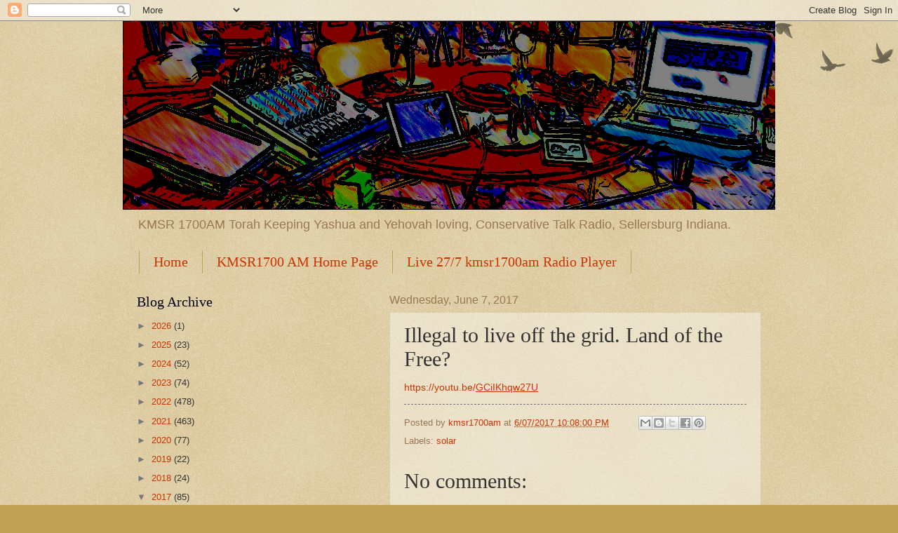

--- FILE ---
content_type: text/javascript; charset=UTF-8
request_url: https://www.commsr.com/2017/06/illegal-to-live-off-grid-land-of-free.html?action=getFeed&widgetId=Feed1&widgetType=Feed&responseType=js&xssi_token=AOuZoY5p5RRsdwQ9afmGb0IvoL5OUSUlnQ%3A1769871217954
body_size: 428
content:
try {
_WidgetManager._HandleControllerResult('Feed1', 'getFeed',{'status': 'ok', 'feed': {'entries': [{'title': '10 Spice Brands To AVOID (And The 2 That Are Worth It)', 'link': 'https://www.commsr.com/2026/01/10-spice-brands-to-avoid-and-2-that-are.html', 'publishedDate': '2026-01-13T18:31:00.000-08:00', 'author': 'kmsr1700am'}, {'title': 'The Dead Sea Scrolls and the New Testament', 'link': 'https://www.commsr.com/2025/12/the-dead-sea-scrolls-and-new-testament.html', 'publishedDate': '2025-12-05T18:01:00.000-08:00', 'author': 'kmsr1700am'}, {'title': 'This is why they FEAR THE INTERNET! OLD VIDEOS FOUND!!', 'link': 'https://www.commsr.com/2025/08/this-is-why-they-fear-internet-old.html', 'publishedDate': '2025-08-15T19:48:00.000-07:00', 'author': 'kmsr1700am'}, {'title': 'I found something very interesting in old newspapers! MIND BLOWING', 'link': 'https://www.commsr.com/2025/08/i-found-something-very-interesting-in.html', 'publishedDate': '2025-08-12T14:58:00.000-07:00', 'author': 'kmsr1700am'}, {'title': '\x22No One Is Prepared for What\u2019s About to Happen in America..\x22Go To 3:40 and \nplay from there', 'link': 'https://www.commsr.com/2025/07/no-one-is-prepared-for-whats-about-to.html', 'publishedDate': '2025-07-23T18:19:00.000-07:00', 'author': 'kmsr1700am'}], 'title': 'Community Service Radio'}});
} catch (e) {
  if (typeof log != 'undefined') {
    log('HandleControllerResult failed: ' + e);
  }
}
